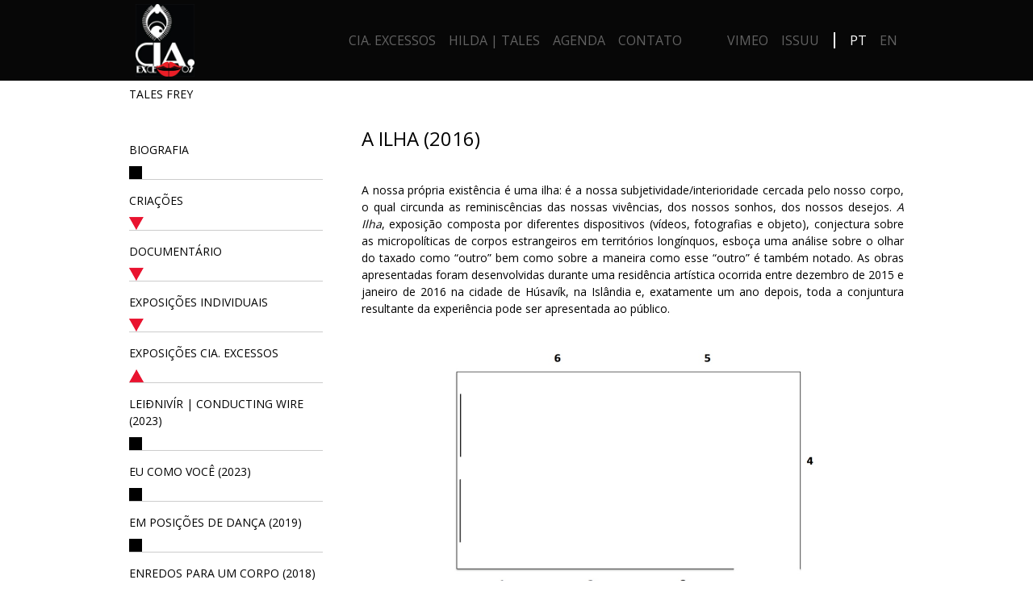

--- FILE ---
content_type: text/html; charset=UTF-8
request_url: https://ciaexcessos.com.br/tales-frey/exposicoes-cia-excessos/a-ilha/
body_size: 13987
content:
<!doctype html>
<html lang="pt-BR">
<head>
	<meta charset="UTF-8">
	<meta name="viewport" content="initial-scale=1.0,user-scalable=no,maximum-scale=1,width=device-width">
	<title>A Ilha (2016) &laquo; Studio Cia. Excessos</title>
	<link rel="stylesheet" type="text/css" media="screen" href="https://ciaexcessos.com.br/ciawp/wp-content/themes/cia-excessos-v2/style.css" />
	<link rel="pingback" href="https://ciaexcessos.com.br/ciawp/xmlrpc.php" />
		<meta name='robots' content='max-image-preview:large' />
<link rel="alternate" title="oEmbed (JSON)" type="application/json+oembed" href="https://ciaexcessos.com.br/wp-json/oembed/1.0/embed?url=https%3A%2F%2Fciaexcessos.com.br%2Ftales-frey%2Fexposicoes-cia-excessos%2Fa-ilha%2F" />
<link rel="alternate" title="oEmbed (XML)" type="text/xml+oembed" href="https://ciaexcessos.com.br/wp-json/oembed/1.0/embed?url=https%3A%2F%2Fciaexcessos.com.br%2Ftales-frey%2Fexposicoes-cia-excessos%2Fa-ilha%2F&#038;format=xml" />
<style id='wp-img-auto-sizes-contain-inline-css' type='text/css'>
img:is([sizes=auto i],[sizes^="auto," i]){contain-intrinsic-size:3000px 1500px}
/*# sourceURL=wp-img-auto-sizes-contain-inline-css */
</style>

<link rel='stylesheet' id='formidable-css' href='https://ciaexcessos.com.br/ciawp/wp-content/plugins/formidable/css/formidableforms.css?ver=12241817' type='text/css' media='all' />
<style id='wp-emoji-styles-inline-css' type='text/css'>

	img.wp-smiley, img.emoji {
		display: inline !important;
		border: none !important;
		box-shadow: none !important;
		height: 1em !important;
		width: 1em !important;
		margin: 0 0.07em !important;
		vertical-align: -0.1em !important;
		background: none !important;
		padding: 0 !important;
	}
/*# sourceURL=wp-emoji-styles-inline-css */
</style>
<link rel='stylesheet' id='wp-block-library-css' href='https://ciaexcessos.com.br/ciawp/wp-includes/css/dist/block-library/style.min.css?ver=6.9' type='text/css' media='all' />
<style id='global-styles-inline-css' type='text/css'>
:root{--wp--preset--aspect-ratio--square: 1;--wp--preset--aspect-ratio--4-3: 4/3;--wp--preset--aspect-ratio--3-4: 3/4;--wp--preset--aspect-ratio--3-2: 3/2;--wp--preset--aspect-ratio--2-3: 2/3;--wp--preset--aspect-ratio--16-9: 16/9;--wp--preset--aspect-ratio--9-16: 9/16;--wp--preset--color--black: #000000;--wp--preset--color--cyan-bluish-gray: #abb8c3;--wp--preset--color--white: #ffffff;--wp--preset--color--pale-pink: #f78da7;--wp--preset--color--vivid-red: #cf2e2e;--wp--preset--color--luminous-vivid-orange: #ff6900;--wp--preset--color--luminous-vivid-amber: #fcb900;--wp--preset--color--light-green-cyan: #7bdcb5;--wp--preset--color--vivid-green-cyan: #00d084;--wp--preset--color--pale-cyan-blue: #8ed1fc;--wp--preset--color--vivid-cyan-blue: #0693e3;--wp--preset--color--vivid-purple: #9b51e0;--wp--preset--gradient--vivid-cyan-blue-to-vivid-purple: linear-gradient(135deg,rgb(6,147,227) 0%,rgb(155,81,224) 100%);--wp--preset--gradient--light-green-cyan-to-vivid-green-cyan: linear-gradient(135deg,rgb(122,220,180) 0%,rgb(0,208,130) 100%);--wp--preset--gradient--luminous-vivid-amber-to-luminous-vivid-orange: linear-gradient(135deg,rgb(252,185,0) 0%,rgb(255,105,0) 100%);--wp--preset--gradient--luminous-vivid-orange-to-vivid-red: linear-gradient(135deg,rgb(255,105,0) 0%,rgb(207,46,46) 100%);--wp--preset--gradient--very-light-gray-to-cyan-bluish-gray: linear-gradient(135deg,rgb(238,238,238) 0%,rgb(169,184,195) 100%);--wp--preset--gradient--cool-to-warm-spectrum: linear-gradient(135deg,rgb(74,234,220) 0%,rgb(151,120,209) 20%,rgb(207,42,186) 40%,rgb(238,44,130) 60%,rgb(251,105,98) 80%,rgb(254,248,76) 100%);--wp--preset--gradient--blush-light-purple: linear-gradient(135deg,rgb(255,206,236) 0%,rgb(152,150,240) 100%);--wp--preset--gradient--blush-bordeaux: linear-gradient(135deg,rgb(254,205,165) 0%,rgb(254,45,45) 50%,rgb(107,0,62) 100%);--wp--preset--gradient--luminous-dusk: linear-gradient(135deg,rgb(255,203,112) 0%,rgb(199,81,192) 50%,rgb(65,88,208) 100%);--wp--preset--gradient--pale-ocean: linear-gradient(135deg,rgb(255,245,203) 0%,rgb(182,227,212) 50%,rgb(51,167,181) 100%);--wp--preset--gradient--electric-grass: linear-gradient(135deg,rgb(202,248,128) 0%,rgb(113,206,126) 100%);--wp--preset--gradient--midnight: linear-gradient(135deg,rgb(2,3,129) 0%,rgb(40,116,252) 100%);--wp--preset--font-size--small: 13px;--wp--preset--font-size--medium: 20px;--wp--preset--font-size--large: 36px;--wp--preset--font-size--x-large: 42px;--wp--preset--spacing--20: 0,44rem;--wp--preset--spacing--30: 0,67rem;--wp--preset--spacing--40: 1rem;--wp--preset--spacing--50: 1,5rem;--wp--preset--spacing--60: 2,25rem;--wp--preset--spacing--70: 3,38rem;--wp--preset--spacing--80: 5,06rem;--wp--preset--shadow--natural: 6px 6px 9px rgba(0, 0, 0, 0.2);--wp--preset--shadow--deep: 12px 12px 50px rgba(0, 0, 0, 0.4);--wp--preset--shadow--sharp: 6px 6px 0px rgba(0, 0, 0, 0.2);--wp--preset--shadow--outlined: 6px 6px 0px -3px rgb(255, 255, 255), 6px 6px rgb(0, 0, 0);--wp--preset--shadow--crisp: 6px 6px 0px rgb(0, 0, 0);}:where(.is-layout-flex){gap: 0.5em;}:where(.is-layout-grid){gap: 0.5em;}body .is-layout-flex{display: flex;}.is-layout-flex{flex-wrap: wrap;align-items: center;}.is-layout-flex > :is(*, div){margin: 0;}body .is-layout-grid{display: grid;}.is-layout-grid > :is(*, div){margin: 0;}:where(.wp-block-columns.is-layout-flex){gap: 2em;}:where(.wp-block-columns.is-layout-grid){gap: 2em;}:where(.wp-block-post-template.is-layout-flex){gap: 1.25em;}:where(.wp-block-post-template.is-layout-grid){gap: 1.25em;}.has-black-color{color: var(--wp--preset--color--black) !important;}.has-cyan-bluish-gray-color{color: var(--wp--preset--color--cyan-bluish-gray) !important;}.has-white-color{color: var(--wp--preset--color--white) !important;}.has-pale-pink-color{color: var(--wp--preset--color--pale-pink) !important;}.has-vivid-red-color{color: var(--wp--preset--color--vivid-red) !important;}.has-luminous-vivid-orange-color{color: var(--wp--preset--color--luminous-vivid-orange) !important;}.has-luminous-vivid-amber-color{color: var(--wp--preset--color--luminous-vivid-amber) !important;}.has-light-green-cyan-color{color: var(--wp--preset--color--light-green-cyan) !important;}.has-vivid-green-cyan-color{color: var(--wp--preset--color--vivid-green-cyan) !important;}.has-pale-cyan-blue-color{color: var(--wp--preset--color--pale-cyan-blue) !important;}.has-vivid-cyan-blue-color{color: var(--wp--preset--color--vivid-cyan-blue) !important;}.has-vivid-purple-color{color: var(--wp--preset--color--vivid-purple) !important;}.has-black-background-color{background-color: var(--wp--preset--color--black) !important;}.has-cyan-bluish-gray-background-color{background-color: var(--wp--preset--color--cyan-bluish-gray) !important;}.has-white-background-color{background-color: var(--wp--preset--color--white) !important;}.has-pale-pink-background-color{background-color: var(--wp--preset--color--pale-pink) !important;}.has-vivid-red-background-color{background-color: var(--wp--preset--color--vivid-red) !important;}.has-luminous-vivid-orange-background-color{background-color: var(--wp--preset--color--luminous-vivid-orange) !important;}.has-luminous-vivid-amber-background-color{background-color: var(--wp--preset--color--luminous-vivid-amber) !important;}.has-light-green-cyan-background-color{background-color: var(--wp--preset--color--light-green-cyan) !important;}.has-vivid-green-cyan-background-color{background-color: var(--wp--preset--color--vivid-green-cyan) !important;}.has-pale-cyan-blue-background-color{background-color: var(--wp--preset--color--pale-cyan-blue) !important;}.has-vivid-cyan-blue-background-color{background-color: var(--wp--preset--color--vivid-cyan-blue) !important;}.has-vivid-purple-background-color{background-color: var(--wp--preset--color--vivid-purple) !important;}.has-black-border-color{border-color: var(--wp--preset--color--black) !important;}.has-cyan-bluish-gray-border-color{border-color: var(--wp--preset--color--cyan-bluish-gray) !important;}.has-white-border-color{border-color: var(--wp--preset--color--white) !important;}.has-pale-pink-border-color{border-color: var(--wp--preset--color--pale-pink) !important;}.has-vivid-red-border-color{border-color: var(--wp--preset--color--vivid-red) !important;}.has-luminous-vivid-orange-border-color{border-color: var(--wp--preset--color--luminous-vivid-orange) !important;}.has-luminous-vivid-amber-border-color{border-color: var(--wp--preset--color--luminous-vivid-amber) !important;}.has-light-green-cyan-border-color{border-color: var(--wp--preset--color--light-green-cyan) !important;}.has-vivid-green-cyan-border-color{border-color: var(--wp--preset--color--vivid-green-cyan) !important;}.has-pale-cyan-blue-border-color{border-color: var(--wp--preset--color--pale-cyan-blue) !important;}.has-vivid-cyan-blue-border-color{border-color: var(--wp--preset--color--vivid-cyan-blue) !important;}.has-vivid-purple-border-color{border-color: var(--wp--preset--color--vivid-purple) !important;}.has-vivid-cyan-blue-to-vivid-purple-gradient-background{background: var(--wp--preset--gradient--vivid-cyan-blue-to-vivid-purple) !important;}.has-light-green-cyan-to-vivid-green-cyan-gradient-background{background: var(--wp--preset--gradient--light-green-cyan-to-vivid-green-cyan) !important;}.has-luminous-vivid-amber-to-luminous-vivid-orange-gradient-background{background: var(--wp--preset--gradient--luminous-vivid-amber-to-luminous-vivid-orange) !important;}.has-luminous-vivid-orange-to-vivid-red-gradient-background{background: var(--wp--preset--gradient--luminous-vivid-orange-to-vivid-red) !important;}.has-very-light-gray-to-cyan-bluish-gray-gradient-background{background: var(--wp--preset--gradient--very-light-gray-to-cyan-bluish-gray) !important;}.has-cool-to-warm-spectrum-gradient-background{background: var(--wp--preset--gradient--cool-to-warm-spectrum) !important;}.has-blush-light-purple-gradient-background{background: var(--wp--preset--gradient--blush-light-purple) !important;}.has-blush-bordeaux-gradient-background{background: var(--wp--preset--gradient--blush-bordeaux) !important;}.has-luminous-dusk-gradient-background{background: var(--wp--preset--gradient--luminous-dusk) !important;}.has-pale-ocean-gradient-background{background: var(--wp--preset--gradient--pale-ocean) !important;}.has-electric-grass-gradient-background{background: var(--wp--preset--gradient--electric-grass) !important;}.has-midnight-gradient-background{background: var(--wp--preset--gradient--midnight) !important;}.has-small-font-size{font-size: var(--wp--preset--font-size--small) !important;}.has-medium-font-size{font-size: var(--wp--preset--font-size--medium) !important;}.has-large-font-size{font-size: var(--wp--preset--font-size--large) !important;}.has-x-large-font-size{font-size: var(--wp--preset--font-size--x-large) !important;}
/*# sourceURL=global-styles-inline-css */
</style>

<style id='classic-theme-styles-inline-css' type='text/css'>
/*! This file is auto-generated */
.wp-block-button__link{color:#fff;background-color:#32373c;border-radius:9999px;box-shadow:none;text-decoration:none;padding:calc(.667em + 2px) calc(1.333em + 2px);font-size:1.125em}.wp-block-file__button{background:#32373c;color:#fff;text-decoration:none}
/*# sourceURL=/wp-includes/css/classic-themes.min.css */
</style>
<link rel='stylesheet' id='fancybox-css' href='https://ciaexcessos.com.br/ciawp/wp-content/themes/cia-excessos-v2/assets/fancybox/jquery.fancybox.css?ver=6.9' type='text/css' media='screen' />
<script type="text/javascript" src="https://ciaexcessos.com.br/ciawp/wp-includes/js/jquery/jquery.min.js?ver=3.7.1" id="jquery-core-js"></script>
<script type="text/javascript" src="https://ciaexcessos.com.br/ciawp/wp-includes/js/jquery/jquery-migrate.min.js?ver=3.4.1" id="jquery-migrate-js"></script>
<link rel="https://api.w.org/" href="https://ciaexcessos.com.br/wp-json/" /><link rel="alternate" title="JSON" type="application/json" href="https://ciaexcessos.com.br/wp-json/wp/v2/pages/5615" /><link rel="canonical" href="https://ciaexcessos.com.br/tales-frey/exposicoes-cia-excessos/a-ilha/" />
<link rel='shortlink' href='https://ciaexcessos.com.br/?p=5615' />
<style type="text/css">
.qtranxs_flag_pb {background-image: url(https://ciaexcessos.com.br/ciawp/wp-content/plugins/qtranslate-x/flags/br.png); background-repeat: no-repeat;}
.qtranxs_flag_en {background-image: url(https://ciaexcessos.com.br/ciawp/wp-content/plugins/qtranslate-x/flags/gb.png); background-repeat: no-repeat;}
</style>
<link hreflang="pb" href="https://ciaexcessos.com.br/pb/tales-frey/exposicoes-cia-excessos/a-ilha/" rel="alternate" />
<link hreflang="en" href="https://ciaexcessos.com.br/en/tales-frey/exposicoes-cia-excessos/a-ilha/" rel="alternate" />
<link hreflang="x-default" href="https://ciaexcessos.com.br/tales-frey/exposicoes-cia-excessos/a-ilha/" rel="alternate" />
<meta name="generator" content="qTranslate-X 3.4.6.8" />
<link rel="icon" href="https://ciaexcessos.com.br/ciawp/wp-content/uploads/2021/05/cropped-logo-cia-excessos-32x32.png" sizes="32x32" />
<link rel="icon" href="https://ciaexcessos.com.br/ciawp/wp-content/uploads/2021/05/cropped-logo-cia-excessos-192x192.png" sizes="192x192" />
<link rel="apple-touch-icon" href="https://ciaexcessos.com.br/ciawp/wp-content/uploads/2021/05/cropped-logo-cia-excessos-180x180.png" />
<meta name="msapplication-TileImage" content="https://ciaexcessos.com.br/ciawp/wp-content/uploads/2021/05/cropped-logo-cia-excessos-270x270.png" />
		<style type="text/css" id="wp-custom-css">
			@import url('https://fonts.googleapis.com/css2?family=Open+Sans&display=swap');

body, p, h1, h2, h3, h4, h5, h6, a, li, span, div {
  font-family: 'Open Sans', sans-serif !important;
}
		</style>
		
	<!--[if IE]>
	<script src="http://html5shiv.googlecode.com/svn/trunk/html5.js"></script>
	<![endif]-->
</head>
<body class="wp-singular page-template-default page page-id-5615 page-child parent-pageid-5589 wp-theme-cia-excessos-v2 page-a-ilha">
	<div id="global-wrapper" class="full-width-wrapper">
		<div id="header-wrapper" class="full-width-wrapper">
			<div id="header" class="centered-wrapper">
				<h2 id="logo">
					<a href="http://ciaexcessos.com.br/" title="Studio Cia. Excessos">
						<img src="https://ciaexcessos.com.br/ciawp/wp-content/themes/cia-excessos-v2/assets/images/img_logo.jpg" alt="Studio Cia. Excessos">
					</a>
				</h2>

				<a href="javascript:;" id="menu-trigger"><strong>Menu</strong><span></span></a>

				
<ul class="language-chooser language-chooser-text qtranxs_language_chooser" id="qtranslate-chooser">
<li class="lang-pb active"><a href="https://ciaexcessos.com.br/pb/tales-frey/exposicoes-cia-excessos/a-ilha/" hreflang="pb" title="PT (pb)" class="qtranxs_text qtranxs_text_pb"><span>PT</span></a></li>
<li class="lang-en"><a href="https://ciaexcessos.com.br/en/tales-frey/exposicoes-cia-excessos/a-ilha/" hreflang="en" title="EN (en)" class="qtranxs_text qtranxs_text_en"><span>EN</span></a></li>
</ul><div class="qtranxs_widget_end"></div>

				<ul id="social-networks">
					<li><a href="https://vimeo.com/ciaexcessos" target="_blank" title="Vimeo">Vimeo</a></li><li><a href="http://issuu.com/ciaexcessos" target="_blank" title="Issuu">Issuu</a></li>				</ul>

				<ul id="menu-menu" class="menu"><li id="menu-item-51" class="menu-item menu-item-type-post_type menu-item-object-page menu-item-51"><a href="https://ciaexcessos.com.br/cia-excessos/">Cia. Excessos</a></li>
<li id="menu-item-1310" class="menu-item menu-item-type-custom menu-item-object-custom menu-item-1310"><a href="http://www.ciaexcessos.com.br">Hilda | Tales</a></li>
<li id="menu-item-3275" class="menu-item menu-item-type-taxonomy menu-item-object-category menu-item-3275"><a href="https://ciaexcessos.com.br/category/agenda/">Agenda</a></li>
<li id="menu-item-33" class="menu-item menu-item-type-post_type menu-item-object-page menu-item-33"><a href="https://ciaexcessos.com.br/contato/">Contato</a></li>
</ul>			</div>
		</div>
		<div id="content-outer-wrapper" class="full-width-wrapper">
			<div id="content-wrapper" class="centered-wrapper">
	<h2 id="page-top-title">Tales Frey</h2>
	<div id="content" >
					<h1 class="page-title">A Ilha (2016)</h1>
			<div class="entry">
				<p>&nbsp;</p>
<p style="text-align: justify;"><span style="color: #000000;">A nossa própria existência é uma ilha: é a nossa subjetividade/interioridade cercada pelo nosso corpo, o qual circunda as reminiscências das nossas vivências, dos nossos sonhos, dos nossos desejos. <em>A Ilha</em>, exposição composta por diferentes dispositivos (vídeos, fotografias e objeto), conjectura sobre as micropolíticas de corpos estrangeiros em territórios longínquos, esboça uma análise sobre o olhar do taxado como “outro” bem como sobre a maneira como esse “outro” é também notado. As obras apresentadas foram desenvolvidas durante uma residência artística ocorrida entre dezembro de 2015 e janeiro de 2016 na cidade de Húsavík, na Islândia e, exatamente um ano depois, toda a conjuntura resultante da experiência pode ser apresentada ao público.</span></p>
<p>&nbsp;</p>
<p style="text-align: center;"><span style="color: #000000;"><img fetchpriority="high" decoding="async" class="alignnone wp-image-2616" src="http://ciaexcessos.com.br/ciawp/wp-content/uploads/2016/09/mapa.jpg" alt="" width="457" height="301" srcset="https://ciaexcessos.com.br/ciawp/wp-content/uploads/2016/09/mapa.jpg 828w, https://ciaexcessos.com.br/ciawp/wp-content/uploads/2016/09/mapa-300x198.jpg 300w" sizes="(max-width: 457px) 100vw, 457px" /></span></p>
<p>&nbsp;</p>
<p style="text-align: justify;"><span style="color: #000000;"><strong>1)</strong> Hilda de Paulo/Paulo Aureliano da Mata, <b>Para </b><b>Skaði</b> (Tríptico), 2016. Vídeos, 56’’; 52’’; 54’’;</span></p>
<p style="text-align: justify;"><span style="color: #000000;"><strong>2)</strong> Hilda de Paulo/Paulo Aureliano da Mata, <strong>Para Skaði – Parte 2</strong> (Objeto), 2016. Objeto, 45 x 45 cm;</span></p>
<p style="text-align: justify;"><span style="color: #000000;"><strong>3)</strong> Tales Frey, <strong>Ilha #1</strong> e <strong>Ilha #2</strong>, 2016. Videoperformances, 8’21’’; 1’51’’;</span></p>
<p style="text-align: justify;"><span style="color: #000000;"><strong>4)</strong> Tales Frey, <strong>Ilha #3 </strong>(Políptico), 2016. Fotografia, 40 x 64 cm cada;</span></p>
<p style="text-align: justify;"><span style="color: #000000;"><strong>5)</strong> Hilda de Paulo/Paulo Aureliano da Mata, <b>Em Alguma Parte…</b>, 2016. Fotografia, 65,4 x 98,1 cm;</span></p>
<p style="text-align: justify;"><span style="color: #000000;"><strong>6)</strong> Hilda de Paulo/Paulo Aureliano da Mata, <strong>…Minhas Crianças Estão Morrendo Dentro de Mim.</strong> (Políptico), 2016. Fotografia, 65,4 x 138,46 cm; Vídeo, 1’43”.</span></p>
<p>&nbsp;</p>
<h2 style="text-align: justify;"><span style="color: #000000;"><strong>FICHA TÉCNICA</strong></span></h2>
<p style="text-align: justify;"><span style="color: #000000;">Hilda de Paulo/Paulo Aureliano da Mata e Tales Frey: <em>A Ilha</em> | Curadoria: Susana Rodrigues | 03 de dezembro de 2016 a 21 de janeiro de 2017, Sput&amp;Nik The Window, Porto, Portugal</span></p>
<p>&nbsp;</p>
<p style="text-align: center;"><img decoding="async" class="aligncenter wp-image-5990 size-full" title="Exposição &quot;A Ilha&quot; (2016-17), de Hilda de Paulo/Paulo Aureliano da Mata e Tales Frey, com curadoria de Susana Rodrigues. Sput&amp;Nik The Window, Porto, Portugal. Fotografias de Ana Efe." src="http://ciaexcessos.com.br/ciawp/wp-content/uploads/2020/05/A-Ilha-Tales-Frey-Exposicao-1.jpg" alt="" width="1024" height="683" srcset="https://ciaexcessos.com.br/ciawp/wp-content/uploads/2020/05/A-Ilha-Tales-Frey-Exposicao-1.jpg 1024w, https://ciaexcessos.com.br/ciawp/wp-content/uploads/2020/05/A-Ilha-Tales-Frey-Exposicao-1-300x200.jpg 300w, https://ciaexcessos.com.br/ciawp/wp-content/uploads/2020/05/A-Ilha-Tales-Frey-Exposicao-1-768x512.jpg 768w" sizes="(max-width: 1024px) 100vw, 1024px" /></p>
<p style="text-align: center;"><img decoding="async" class="aligncenter wp-image-5989 size-full" title="Exposição &quot;A Ilha&quot; (2016-17), de Hilda de Paulo/Paulo Aureliano da Mata e Tales Frey, com curadoria de Susana Rodrigues. Sput&amp;Nik The Window, Porto, Portugal. Fotografias de Ana Efe." src="http://ciaexcessos.com.br/ciawp/wp-content/uploads/2020/05/A-Ilha-Tales-Frey-Mae-Paulo-Exposicao-2.jpeg" alt="" width="3154" height="2110" srcset="https://ciaexcessos.com.br/ciawp/wp-content/uploads/2020/05/A-Ilha-Tales-Frey-Mae-Paulo-Exposicao-2.jpeg 3154w, https://ciaexcessos.com.br/ciawp/wp-content/uploads/2020/05/A-Ilha-Tales-Frey-Mae-Paulo-Exposicao-2-300x201.jpeg 300w, https://ciaexcessos.com.br/ciawp/wp-content/uploads/2020/05/A-Ilha-Tales-Frey-Mae-Paulo-Exposicao-2-768x514.jpeg 768w, https://ciaexcessos.com.br/ciawp/wp-content/uploads/2020/05/A-Ilha-Tales-Frey-Mae-Paulo-Exposicao-2-1024x685.jpeg 1024w" sizes="(max-width: 3154px) 100vw, 3154px" /></p>
<p style="text-align: center;"><span style="color: #000000;">Exposição <strong>A Ilha</strong> (2016-17), de Hilda de Paulo/Paulo Aureliano da Mata e Tales Frey, com curadoria de Susana Rodrigues. Sput&amp;Nik The Window, Porto, Portugal. Fotografias de Ana Efe</span></p>
<p>&nbsp;</p>
<h2 style="text-align: justify;"><span style="color: #000000;"><strong><em>A Ilha</em>: Das Fronteiras às Aproximações</strong></span></h2>
<p style="text-align: justify;"><span style="color: #000000;"><em>Este texto de Julia Pelison foi publicado em: </em>artecapital.net <em>(Dezembro de 2016); </em>eRevista Performatus<em> (Janeiro de 2017).</em></span></p>
<p>&nbsp;</p>
<p style="text-align: justify;"><span style="color: #000000;">Quando a discussão sobre a possibilidade de o ser humano colonizar um outro planeta começa a ser noticiada com frequência e o constante processo de elevação da temperatura média global também é assunto incessante não só em revistas científicas especializadas nesses temas, naturalmente ponderamos sobre a urgente necessidade de frearmos as devastações que dia a dia são dirigidas à natureza que nos abriga e, também, sobre um estado irreversível do nosso habitat que nos força, caso venha mesmo a ser possível, a buscarmos refúgio fora da Terra. O aumento do efeito estufa vem provocando uma sucessão de fenômenos maléficos ao meio ambiente e o degelo é uma das graves consequências do aquecimento global, sendo as regiões polares as mais atingidas e o derretimento dessas áreas vem ocorrendo de forma exageradamente acelerada.</span></p>
<p style="text-align: justify;"><span style="color: #000000;">Não necessariamente em reflexão direta sobre esses fatos vigentes, o duo de artistas da Cia. Excessos (Paulo Aureliano da Mata e Tales Frey) criou uma série de obras a partir de uma intensa residência artística realizada durante o inverno na Islândia no Fjúk Arts Centre na cidade de Húsavík entre dezembro de 2015 e janeiro de 2016 e, apenas agora, exatamente um ano depois, ambos disponibilizaram, sob a curadoria de Susana Rodrigues, toda a conjuntura produzida para ser apreciada por quem quiser visitar a Galeria Sput&amp;Nik no Porto até o dia 21 de janeiro de 2017.</span></p>
<p style="text-align: justify;"><span style="color: #000000;">A abordagem etérea das pesquisas/trabalhos que exploram tonalidades escuras, e nem por isso sombrias, revela um cenário gélido, melancólico, em sua robusta paisagem glacial, sob o intuito de considerar a nossa própria existência em ininterrupta degradação juntamente com a natureza que a rodeia. Portanto, a análise sobre a recombinação das matérias é intrínseca aos resultados visuais apresentados através da fotografia, do vídeo, do objeto e das performances mediadas por esses meios.</span></p>
<p style="text-align: justify;"><span style="color: #000000;">Mesclando a mitologia nórdica com o mais completo pessimismo schopenhaueriano através de composições que remontam um sistema metafísico descrente concomitantemente com as antigas narrativas de deusas e deuses, de monstros, de guerreiras(os), entidades fantásticas e localidades imaginárias, o conjunto de obras é exposto em uma pequena sala branca, remontando, de forma metafórica, a ilha islandesa, onde as interioridades/subjetividades dos artistas são também apresentadas como se tivessem ilhadas, ou seja, isoladas dos seus contextos habituais, separadas de suas zonas de conforto, confrontadas com uma outra paisagem, com uma outra cultura, um outro clima, uma outra estância. Em suas peles, Paulo Aureliano da Mata e Tales Frey delimitam a fronteira que circunscreve as suas existências cercadas de diferenças por todos os lados, mas permitindo a imersão dessa “ilha” nessa ambiência bem como a expansão do que os compõe. E não estaria também a audiência posicionada de forma insular para pensar a ideia de ilha quando rodeada dessas representações nas paredes da galeria?</span></p>
<p style="text-align: justify;"><span style="color: #000000;">Não é em tom épico de aventura que a vivência de quarenta dias isolados no norte da Islândia é concretizada como uma exposição, nem como um mero afã documental, mas é sim apresentada como uma potente denúncia aos crimes ambientais, como uma pesquisa de campo capaz de concentrar a sondagem social e antropológica impregnada em narrativas literárias cujas visualidades idealizadas tornam-se tangíveis, como uma ativa experiência transformadora de carácter físico e psíquico quando submetem-se a situações extremas como, por exemplo, resistir estrategicamente com o corpo nu soterrado no gelo por longo tempo. Depois de um ano da jornada de quarenta dias em Húsavík, extremo norte da ilha, onde os norte-americanos treinaram astronautas para enviarem o humano à Lua, os artistas retornam ao porto seguro, que, por acaso, já não é mais a terra natal deles, o Brasil, mas sim a cidade portuguesa do Porto, onde optaram por revelar tudo o que viveram e que se transformou em arte.</span></p>
			</div>
			</div>

	<ul id="sidebar">
		<li ><a href="https://ciaexcessos.com.br/tales-frey/biografia/" title="Biografia"><strong>Biografia</strong><span class="square"></span></a></li><li ><a href="javascript:;" title="Criações"><strong>Criações</strong><span class="triangle"></span></a><ul class="sub-menu"><li ><a href="https://ciaexcessos.com.br/tales-frey/criacoes/crave/" title="Crave (2024)"><strong>Crave (2024)</strong><span class="square"></span></a></li><li ><a href="https://ciaexcessos.com.br/tales-frey/criacoes/stiletto-dance/" title="Stiletto Dance (2024)"><strong>Stiletto Dance (2024)</strong><span class="square"></span></a></li><li ><a href="https://ciaexcessos.com.br/tales-frey/criacoes/calcado-2024/" title="Calçado (2024)"><strong>Calçado (2024)</strong><span class="square"></span></a></li><li ><a href="https://ciaexcessos.com.br/tales-frey/criacoes/i-traje-para-ii/" title="I Traje para II (2023)"><strong>I Traje para II (2023)</strong><span class="square"></span></a></li><li ><a href="https://ciaexcessos.com.br/tales-frey/criacoes/amalgam-nyc-connection/" title="Amalgam – NYC Connection (2023)"><strong>Amalgam – NYC Connection (2023)</strong><span class="square"></span></a></li><li ><a href="https://ciaexcessos.com.br/tales-frey/criacoes/predicativo-do-sujeito/" title="Predicativo do Sujeito (2023)"><strong>Predicativo do Sujeito (2023)</strong><span class="square"></span></a></li><li ><a href="https://ciaexcessos.com.br/tales-frey/criacoes/amalgama/" title="Amálgama (2023)"><strong>Amálgama (2023)</strong><span class="square"></span></a></li><li ><a href="https://ciaexcessos.com.br/tales-frey/criacoes/tucking/" title="Tucking (2022)"><strong>Tucking (2022)</strong><span class="square"></span></a></li><li ><a href="https://ciaexcessos.com.br/tales-frey/criacoes/lucy-lucifer/" title="Lucy & Lúcifer (2022)"><strong>Lucy & Lúcifer (2022)</strong><span class="square"></span></a></li><li ><a href="https://ciaexcessos.com.br/tales-frey/criacoes/ordem-araneae/" title="Ordem Araneae (2022)"><strong>Ordem Araneae (2022)</strong><span class="square"></span></a></li><li ><a href="https://ciaexcessos.com.br/tales-frey/criacoes/indicador/" title="Indicador (2022)"><strong>Indicador (2022)</strong><span class="square"></span></a></li><li ><a href="https://ciaexcessos.com.br/tales-frey/criacoes/gemexs-trapezistas/" title="Gêmexs Trapezistas (2022)"><strong>Gêmexs Trapezistas (2022)</strong><span class="square"></span></a></li><li ><a href="https://ciaexcessos.com.br/tales-frey/criacoes/i-traje-para-iii-2022/" title="I Traje para III (2022)"><strong>I Traje para III (2022)</strong><span class="square"></span></a></li><li ><a href="https://ciaexcessos.com.br/tales-frey/criacoes/impressoes-sobre-a-velocidade-em-repouso/" title="Impressões Sobre a Velocidade em Repouso (2021)"><strong>Impressões Sobre a Velocidade em Repouso (2021)</strong><span class="square"></span></a></li><li ><a href="https://ciaexcessos.com.br/tales-frey/criacoes/pe-45-sem-par-manipulacao-i-e-ii/" title="Pé 45 Sem Par – Manipulação I e II (2021)"><strong>Pé 45 Sem Par – Manipulação I e II (2021)</strong><span class="square"></span></a></li><li ><a href="https://ciaexcessos.com.br/tales-frey/criacoes/8-corpos-para-588-quadros/" title="8 Corpos para 588 Quadros (2021)"><strong>8 Corpos para 588 Quadros (2021)</strong><span class="square"></span></a></li><li ><a href="https://ciaexcessos.com.br/tales-frey/criacoes/dupla-penetracao/" title="Dupla Penetração (2021)"><strong>Dupla Penetração (2021)</strong><span class="square"></span></a></li><li ><a href="https://ciaexcessos.com.br/tales-frey/criacoes/melodia-visual/" title="Melodia Visual (2019-2021)"><strong>Melodia Visual (2019-2021)</strong><span class="square"></span></a></li><li ><a href="https://ciaexcessos.com.br/tales-frey/criacoes/pe-45-sem-par/" title="Pé 45 Sem Par (2020)"><strong>Pé 45 Sem Par (2020)</strong><span class="square"></span></a></li><li ><a href="https://ciaexcessos.com.br/tales-frey/criacoes/tighlighting/" title="Thighlighting (2020)"><strong>Thighlighting (2020)</strong><span class="square"></span></a></li><li ><a href="https://ciaexcessos.com.br/tales-frey/criacoes/dos-gestos-que-sobrevivem-em-nos/" title="Dos Gestos que Sobrevivem em Nós (2020)"><strong>Dos Gestos que Sobrevivem em Nós (2020)</strong><span class="square"></span></a></li><li ><a href="https://ciaexcessos.com.br/tales-frey/criacoes/fio-condutor/" title="Fio Condutor (2020)"><strong>Fio Condutor (2020)</strong><span class="square"></span></a></li><li ><a href="https://ciaexcessos.com.br/tales-frey/criacoes/132-figuras-corporeas/" title="Cento e Trinta e Duas Figuras Corpóreas Como Mediações Sígnicas (2020)"><strong>Cento e Trinta e Duas Figuras Corpóreas Como Mediações Sígnicas (2020)</strong><span class="square"></span></a></li><li ><a href="https://ciaexcessos.com.br/tales-frey/criacoes/sissyparity/" title="Sissyparity (2020)"><strong>Sissyparity (2020)</strong><span class="square"></span></a></li><li ><a href="https://ciaexcessos.com.br/tales-frey/criacoes/o-corpo-nunca-existe-em-si-mesmo-120-bps/" title="O Corpo Nunca Existe em Si Mesmo – 120 bps (2020)"><strong>O Corpo Nunca Existe em Si Mesmo – 120 bps (2020)</strong><span class="square"></span></a></li><li ><a href="https://ciaexcessos.com.br/tales-frey/criacoes/tapete-vermelho/" title="Tapete Vermelho (2019)"><strong>Tapete Vermelho (2019)</strong><span class="square"></span></a></li><li ><a href="https://ciaexcessos.com.br/tales-frey/criacoes/triunfo/" title="Triunfo (2019)"><strong>Triunfo (2019)</strong><span class="square"></span></a></li><li ><a href="https://ciaexcessos.com.br/tales-frey/criacoes/penetras/" title="Penetras (2019)"><strong>Penetras (2019)</strong><span class="square"></span></a></li><li ><a href="https://ciaexcessos.com.br/tales-frey/criacoes/veste-unica/" title="Veste Única (2019)"><strong>Veste Única (2019)</strong><span class="square"></span></a></li><li ><a href="https://ciaexcessos.com.br/tales-frey/criacoes/estar-a-par-passo-a-passo/" title="Estar a Par – Passo a Passo (2019)"><strong>Estar a Par – Passo a Passo (2019)</strong><span class="square"></span></a></li><li ><a href="https://ciaexcessos.com.br/tales-frey/criacoes/o-corpo-nunca-existe-em-si-mesmo-variante-i/" title="O Corpo Nunca Existe em Si Mesmo – Variante I (2018)"><strong>O Corpo Nunca Existe em Si Mesmo – Variante I (2018)</strong><span class="square"></span></a></li><li ><a href="https://ciaexcessos.com.br/tales-frey/criacoes/o-corpo-nunca-existe-em-si-mesmo/" title="O Corpo Nunca Existe em Si Mesmo (2018)"><strong>O Corpo Nunca Existe em Si Mesmo (2018)</strong><span class="square"></span></a></li><li ><a href="https://ciaexcessos.com.br/tales-frey/criacoes/conjunto-sensivel/" title="Conjunto Sensível (2018)"><strong>Conjunto Sensível (2018)</strong><span class="square"></span></a></li><li ><a href="https://ciaexcessos.com.br/tales-frey/criacoes/il-faut-souffrir-pour-etre-belle/" title="Il Faut Souffrir pour Être Belle (2018)"><strong>Il Faut Souffrir pour Être Belle (2018)</strong><span class="square"></span></a></li><li ><a href="https://ciaexcessos.com.br/tales-frey/criacoes/ponto-comum-indumento-relacional/" title="Ponto Comum – Indumento Relacional (2018)"><strong>Ponto Comum – Indumento Relacional (2018)</strong><span class="square"></span></a></li><li ><a href="https://ciaexcessos.com.br/tales-frey/criacoes/persistencia-ilusoria/" title="Persistência Ilusória – Um Inventário Monocromático (2018)"><strong>Persistência Ilusória – Um Inventário Monocromático (2018)</strong><span class="square"></span></a></li><li ><a href="https://ciaexcessos.com.br/tales-frey/criacoes/ponto-comum/" title="Ponto Comum (2017)"><strong>Ponto Comum (2017)</strong><span class="square"></span></a></li><li ><a href="https://ciaexcessos.com.br/tales-frey/criacoes/estar-a-par/" title="Estar a Par (2017)"><strong>Estar a Par (2017)</strong><span class="square"></span></a></li><li ><a href="https://ciaexcessos.com.br/tales-frey/criacoes/finitas-contagens/" title="Finitas Contagens para Infinitas Variações (2017)"><strong>Finitas Contagens para Infinitas Variações (2017)</strong><span class="square"></span></a></li><li ><a href="https://ciaexcessos.com.br/tales-frey/criacoes/performance-gif-serie/" title="PERFORMANCE-GIF – série (2017-18)"><strong>PERFORMANCE-GIF – série (2017-18)</strong><span class="square"></span></a></li><li ><a href="https://ciaexcessos.com.br/tales-frey/criacoes/f2m2m2f-x-6/" title="F2M2M2F x 6 (2016)"><strong>F2M2M2F x 6 (2016)</strong><span class="square"></span></a></li><li ><a href="https://ciaexcessos.com.br/tales-frey/criacoes/be-on-you/" title="Be (On) You (2016)"><strong>Be (On) You (2016)</strong><span class="square"></span></a></li><li ><a href="https://ciaexcessos.com.br/tales-frey/criacoes/passagem/" title="Passagem (2016)"><strong>Passagem (2016)</strong><span class="square"></span></a></li><li ><a href="https://ciaexcessos.com.br/tales-frey/criacoes/ilha/" title="Ilha (2016)"><strong>Ilha (2016)</strong><span class="square"></span></a></li><li ><a href="https://ciaexcessos.com.br/tales-frey/criacoes/f2m2m2f/" title="F2M2M2F (2015)"><strong>F2M2M2F (2015)</strong><span class="square"></span></a></li><li ><a href="https://ciaexcessos.com.br/tales-frey/criacoes/por-favor-nao-tocar/" title="Por Favor, Não Tocar (2015)"><strong>Por Favor, Não Tocar (2015)</strong><span class="square"></span></a></li><li ><a href="https://ciaexcessos.com.br/tales-frey/criacoes/reverso-variante-i/" title="Reverso - Variante I (2015)"><strong>Reverso - Variante I (2015)</strong><span class="square"></span></a></li><li ><a href="https://ciaexcessos.com.br/tales-frey/criacoes/indestrutivel/" title="Indestrutível (2015)"><strong>Indestrutível (2015)</strong><span class="square"></span></a></li><li ><a href="https://ciaexcessos.com.br/tales-frey/criacoes/travestir-um-facto/" title="(Tra)vestir um Fa(c)to (2015)"><strong>(Tra)vestir um Fa(c)to (2015)</strong><span class="square"></span></a></li><li ><a href="https://ciaexcessos.com.br/tales-frey/criacoes/vidrar/" title="Vidrar (2015)"><strong>Vidrar (2015)</strong><span class="square"></span></a></li><li ><a href="https://ciaexcessos.com.br/tales-frey/criacoes/o-beijo-iii/" title="O Beijo III (2015)"><strong>O Beijo III (2015)</strong><span class="square"></span></a></li><li ><a href="https://ciaexcessos.com.br/tales-frey/criacoes/vestido/" title="Vestido (2014-15)"><strong>Vestido (2014-15)</strong><span class="square"></span></a></li><li ><a href="https://ciaexcessos.com.br/tales-frey/criacoes/reverso/" title="Reverso (2014)"><strong>Reverso (2014)</strong><span class="square"></span></a></li><li ><a href="https://ciaexcessos.com.br/tales-frey/criacoes/orexia/" title="Orexia (2014)"><strong>Orexia (2014)</strong><span class="square"></span></a></li><li ><a href="https://ciaexcessos.com.br/tales-frey/criacoes/a-terra-dor/" title="À-Terra-Dor (2014)"><strong>À-Terra-Dor (2014)</strong><span class="square"></span></a></li><li ><a href="https://ciaexcessos.com.br/tales-frey/criacoes/dismorfofobia-variante-i/" title="Dismorfofobia – Variante I (2014)"><strong>Dismorfofobia – Variante I (2014)</strong><span class="square"></span></a></li><li ><a href="https://ciaexcessos.com.br/tales-frey/criacoes/entrar-no-samba/" title="Entrar no Samba (2013)"><strong>Entrar no Samba (2013)</strong><span class="square"></span></a></li><li ><a href="https://ciaexcessos.com.br/tales-frey/criacoes/proxima-i-dade/" title="Proxim(a)idade (2013)"><strong>Proxim(a)idade (2013)</strong><span class="square"></span></a></li><li ><a href="https://ciaexcessos.com.br/tales-frey/criacoes/atendo-ao-molde/" title="Atendo ao Molde (2013)"><strong>Atendo ao Molde (2013)</strong><span class="square"></span></a></li><li ><a href="https://ciaexcessos.com.br/tales-frey/criacoes/alianca/" title="Aliança (2013)"><strong>Aliança (2013)</strong><span class="square"></span></a></li><li ><a href="https://ciaexcessos.com.br/tales-frey/criacoes/beija-se/" title="Beija-se (2012)"><strong>Beija-se (2012)</strong><span class="square"></span></a></li><li ><a href="https://ciaexcessos.com.br/tales-frey/criacoes/dismorfofobia/" title="Dismorfofobia (2012)"><strong>Dismorfofobia (2012)</strong><span class="square"></span></a></li><li ><a href="https://ciaexcessos.com.br/tales-frey/criacoes/re-banho/" title="Re-banho (2010)"><strong>Re-banho (2010)</strong><span class="square"></span></a></li><li ><a href="https://ciaexcessos.com.br/tales-frey/criacoes/reciprocidade-desalmada/" title="Reciprocidade Desalmada (2010)"><strong>Reciprocidade Desalmada (2010)</strong><span class="square"></span></a></li><li ><a href="https://ciaexcessos.com.br/tales-frey/criacoes/vende-se/" title="Vende-se: Aceita-se Cartão de Débito (2009)"><strong>Vende-se: Aceita-se Cartão de Débito (2009)</strong><span class="square"></span></a></li><li ><a href="https://ciaexcessos.com.br/tales-frey/criacoes/o-outro-beijo-no-asfalto/" title="O Outro Beijo no Asfalto (2009)"><strong>O Outro Beijo no Asfalto (2009)</strong><span class="square"></span></a></li><li ><a href="https://ciaexcessos.com.br/tales-frey/criacoes/o-beijo-ii/" title="O Beijo II (2007)"><strong>O Beijo II (2007)</strong><span class="square"></span></a></li><li ><a href="https://ciaexcessos.com.br/tales-frey/criacoes/o-beijo/" title="O Beijo (2006)"><strong>O Beijo (2006)</strong><span class="square"></span></a></li></ul></li><li ><a href="javascript:;" title="Documentário"><strong>Documentário</strong><span class="triangle"></span></a><ul class="sub-menu"><li ><a href="https://ciaexcessos.com.br/tales-frey/documentario/memento-mori/" title="Memento Mori (2021)"><strong>Memento Mori (2021)</strong><span class="square"></span></a></li></ul></li><li ><a href="javascript:;" title="Exposições Individuais"><strong>Exposições Individuais</strong><span class="triangle"></span></a><ul class="sub-menu"><li ><a href="https://ciaexcessos.com.br/tales-frey/exposicoes/provador/" title="Provador (2024)"><strong>Provador (2024)</strong><span class="square"></span></a></li><li ><a href="https://ciaexcessos.com.br/tales-frey/exposicoes/vestir-estrategias-para-despir-normas/" title="Vestir estratégias para despir normas (2022)"><strong>Vestir estratégias para despir normas (2022)</strong><span class="square"></span></a></li><li ><a href="https://ciaexcessos.com.br/tales-frey/exposicoes/quiasmas-e-aglutinacoes/" title="Quiasmas e Aglutinações (2022)"><strong>Quiasmas e Aglutinações (2022)</strong><span class="square"></span></a></li><li ><a href="https://ciaexcessos.com.br/tales-frey/exposicoes/partilha-de-ilusoes-2022/" title="Partilha de Ilusões (2022)"><strong>Partilha de Ilusões (2022)</strong><span class="square"></span></a></li><li ><a href="https://ciaexcessos.com.br/tales-frey/exposicoes/indexxx/" title="INDEXXX (2022)"><strong>INDEXXX (2022)</strong><span class="square"></span></a></li><li ><a href="https://ciaexcessos.com.br/tales-frey/exposicoes/academia-corpus-2022/" title="Academia Corpus (2022)"><strong>Academia Corpus (2022)</strong><span class="square"></span></a></li><li ><a href="https://ciaexcessos.com.br/tales-frey/exposicoes/lucy-e-lucifer-e-outros-deboches/" title="Lucy & Lúcifer e Outros Deboches (2022)"><strong>Lucy & Lúcifer e Outros Deboches (2022)</strong><span class="square"></span></a></li><li ><a href="https://ciaexcessos.com.br/tales-frey/exposicoes/exquisite-corpses-2021/" title="Exquisite Corpses (2021)"><strong>Exquisite Corpses (2021)</strong><span class="square"></span></a></li><li ><a href="https://ciaexcessos.com.br/tales-frey/exposicoes/peles-partilhadas/" title="Peles Partilhadas (2021)"><strong>Peles Partilhadas (2021)</strong><span class="square"></span></a></li><li ><a href="https://ciaexcessos.com.br/tales-frey/exposicoes/o-que-pode-um-corpo/" title="O Que Pode um Corpo? (2021)"><strong>O Que Pode um Corpo? (2021)</strong><span class="square"></span></a></li><li ><a href="https://ciaexcessos.com.br/tales-frey/exposicoes/entre-a-tensao-e-o-delirio/" title="Entre a Tensão e o Delírio (2021)"><strong>Entre a Tensão e o Delírio (2021)</strong><span class="square"></span></a></li><li ><a href="https://ciaexcessos.com.br/tales-frey/exposicoes/crossed-bodies/" title="Crossed Bodies (2020)"><strong>Crossed Bodies (2020)</strong><span class="square"></span></a></li><li ><a href="https://ciaexcessos.com.br/tales-frey/exposicoes/indicadores-da-carne/" title="Indicadores da Carne (2020)"><strong>Indicadores da Carne (2020)</strong><span class="square"></span></a></li><li ><a href="https://ciaexcessos.com.br/tales-frey/exposicoes/estandarte-vermelho/" title="Estandarte Vermelho (2020)"><strong>Estandarte Vermelho (2020)</strong><span class="square"></span></a></li><li ><a href="https://ciaexcessos.com.br/tales-frey/exposicoes/composicoes-em-vermelho/" title="Composições em Vermelho (2019)"><strong>Composições em Vermelho (2019)</strong><span class="square"></span></a></li><li ><a href="https://ciaexcessos.com.br/tales-frey/exposicoes/metaforas-funcionais-para-corpos-no-espaco/" title="Metáforas Funcionais para Corpos no Espaço (2019)"><strong>Metáforas Funcionais para Corpos no Espaço (2019)</strong><span class="square"></span></a></li><li ><a href="https://ciaexcessos.com.br/tales-frey/exposicoes/cinco-taticas-de-ativacao/" title="Cinco Táticas de Ativação (2019)"><strong>Cinco Táticas de Ativação (2019)</strong><span class="square"></span></a></li><li ><a href="https://ciaexcessos.com.br/tales-frey/exposicoes/the-body-never-exists-in-itself/" title="O Corpo Nunca Existe em si Mesmo – Primeiro Experimento (2018)"><strong>O Corpo Nunca Existe em si Mesmo – Primeiro Experimento (2018)</strong><span class="square"></span></a></li><li ><a href="https://ciaexcessos.com.br/tales-frey/exposicoes/to-be-privy/" title="To be Privy (2017)"><strong>To be Privy (2017)</strong><span class="square"></span></a></li></ul></li><li class="red-link"><a href="javascript:;" title="Exposições Cia. Excessos"><strong>Exposições Cia. Excessos</strong><span class="triangle"></span></a><ul class="sub-menu"><li ><a href="https://ciaexcessos.com.br/tales-frey/exposicoes-cia-excessos/leidnivir-conducting-wire/" title="Leiðnivír | Conducting Wire (2023)"><strong>Leiðnivír | Conducting Wire (2023)</strong><span class="square"></span></a></li><li ><a href="https://ciaexcessos.com.br/tales-frey/exposicoes-cia-excessos/eu-como-voce/" title="Eu como Você (2023)"><strong>Eu como Você (2023)</strong><span class="square"></span></a></li><li ><a href="https://ciaexcessos.com.br/tales-frey/exposicoes-cia-excessos/em-posicoes-de-danca/" title="Em Posições de Dança (2019)"><strong>Em Posições de Dança (2019)</strong><span class="square"></span></a></li><li ><a href="https://ciaexcessos.com.br/tales-frey/exposicoes-cia-excessos/enredos-para-um-corpo/" title="Enredos para um Corpo (2018)"><strong>Enredos para um Corpo (2018)</strong><span class="square"></span></a></li><li class="current-page"><a href="https://ciaexcessos.com.br/tales-frey/exposicoes-cia-excessos/a-ilha/" title="A Ilha (2016)"><strong>A Ilha (2016)</strong><span class="square"></span></a></li><li ><a href="https://ciaexcessos.com.br/tales-frey/exposicoes-cia-excessos/sob-ultrajes-e-gozos/" title="Sob (Ul)Trajes e Gozos (2016)"><strong>Sob (Ul)Trajes e Gozos (2016)</strong><span class="square"></span></a></li><li ><a href="https://ciaexcessos.com.br/tales-frey/exposicoes-cia-excessos/em-estado-de-guerra/" title="Em Estado de Guerra (2016)"><strong>Em Estado de Guerra (2016)</strong><span class="square"></span></a></li><li ><a href="https://ciaexcessos.com.br/tales-frey/exposicoes-cia-excessos/travestir-um-facto/" title="(Tra)vestir um Fa(c)to (2015)"><strong>(Tra)vestir um Fa(c)to (2015)</strong><span class="square"></span></a></li><li ><a href="https://ciaexcessos.com.br/tales-frey/exposicoes-cia-excessos/beija-me/" title="Beija-me (2013-15)"><strong>Beija-me (2013-15)</strong><span class="square"></span></a></li><li ><a href="https://ciaexcessos.com.br/tales-frey/exposicoes-cia-excessos/orexia/" title="Orexia (2014)"><strong>Orexia (2014)</strong><span class="square"></span></a></li><li ><a href="https://ciaexcessos.com.br/tales-frey/exposicoes-cia-excessos/moda-e-religiosidade/" title="Moda e Religiosidade em Registros Corporais (2013-14)"><strong>Moda e Religiosidade em Registros Corporais (2013-14)</strong><span class="square"></span></a></li></ul></li><li ><a href="javascript:;" title="Curadoria / Organização"><strong>Curadoria / Organização</strong><span class="triangle"></span></a><ul class="sub-menu"><li ><a href="https://ciaexcessos.com.br/tales-frey/curadoria-organizacao/body-of-art/" title="Thomas Szott: "Body of Art" (2022)"><strong>Thomas Szott: "Body of Art" (2022)</strong><span class="square"></span></a></li><li ><a href="https://ciaexcessos.com.br/tales-frey/curadoria-organizacao/suaves-brutalidades/" title="Henrique Montanha: "Suaves Brutalidades" (2022)"><strong>Henrique Montanha: "Suaves Brutalidades" (2022)</strong><span class="square"></span></a></li><li ><a href="https://ciaexcessos.com.br/tales-frey/curadoria-organizacao/o-mundo-segue-indiferente-a-nos/" title="Suzana Queiroga: "O Mundo Segue Indiferente a Nós" (2021)"><strong>Suzana Queiroga: "O Mundo Segue Indiferente a Nós" (2021)</strong><span class="square"></span></a></li><li ><a href="https://ciaexcessos.com.br/tales-frey/curadoria-organizacao/carne-doce/" title="Letícia Maia: "Carne Doce" (2021)"><strong>Letícia Maia: "Carne Doce" (2021)</strong><span class="square"></span></a></li><li ><a href="https://ciaexcessos.com.br/tales-frey/curadoria-organizacao/cine-performatus-1-resistir-ao-tempo/" title="Cine-Performatus #1: Resistir ao Tempo"><strong>Cine-Performatus #1: Resistir ao Tempo</strong><span class="square"></span></a></li><li ><a href="https://ciaexcessos.com.br/tales-frey/curadoria-organizacao/aparelho/" title="Aparelho (2019)"><strong>Aparelho (2019)</strong><span class="square"></span></a></li><li ><a href="https://ciaexcessos.com.br/tales-frey/curadoria-organizacao/kill-the-president/" title="Sama: "Kill the President" (2019)"><strong>Sama: "Kill the President" (2019)</strong><span class="square"></span></a></li><li ><a href="https://ciaexcessos.com.br/tales-frey/curadoria-organizacao/venoso/" title="Joana Bueno: "Venoso" (2019)"><strong>Joana Bueno: "Venoso" (2019)</strong><span class="square"></span></a></li><li ><a href="https://ciaexcessos.com.br/tales-frey/curadoria-organizacao/adorno-politico/" title="Adorno Político (2018)"><strong>Adorno Político (2018)</strong><span class="square"></span></a></li><li ><a href="https://ciaexcessos.com.br/tales-frey/curadoria-organizacao/carolee-schneemann/" title="As Pinturas Fílmicas de Carolee Schneemann (2018)"><strong>As Pinturas Fílmicas de Carolee Schneemann (2018)</strong><span class="square"></span></a></li><li ><a href="https://ciaexcessos.com.br/tales-frey/curadoria-organizacao/mostra-performatus-2/" title="Mostra Performatus #2: O que está à luz do nosso tempo, discernimos no escuro (2017)"><strong>Mostra Performatus #2: O que está à luz do nosso tempo, discernimos no escuro (2017)</strong><span class="square"></span></a></li><li ><a href="https://ciaexcessos.com.br/tales-frey/curadoria-organizacao/macumba-visual/" title="Ana Seixas: "Macumba Visual" (2017)"><strong>Ana Seixas: "Macumba Visual" (2017)</strong><span class="square"></span></a></li><li ><a href="https://ciaexcessos.com.br/tales-frey/curadoria-organizacao/renan-marcondes/" title="Renan Marcondes: "O que o Corpo Abriga" (2017)"><strong>Renan Marcondes: "O que o Corpo Abriga" (2017)</strong><span class="square"></span></a></li><li ><a href="https://ciaexcessos.com.br/tales-frey/curadoria-organizacao/trabalha-dores-do-cu-2015/" title="Trabalha-Dores do CU (2015)"><strong>Trabalha-Dores do CU (2015)</strong><span class="square"></span></a></li><li ><a href="https://ciaexcessos.com.br/tales-frey/curadoria-organizacao/aguaar/" title="Suzana Queiroga: "ÁguaAr" (2015)"><strong>Suzana Queiroga: "ÁguaAr" (2015)</strong><span class="square"></span></a></li><li ><a href="https://ciaexcessos.com.br/tales-frey/curadoria-organizacao/lugares-da-escrita/" title="Priscilla Davanzo: "Lugares da Escrita" (2014)"><strong>Priscilla Davanzo: "Lugares da Escrita" (2014)</strong><span class="square"></span></a></li><li ><a href="https://ciaexcessos.com.br/tales-frey/curadoria-organizacao/mostra-performatus-1/" title="Mostra Performatus #1: O Corpo como Sujeito e Objeto na Arte (2014)"><strong>Mostra Performatus #1: O Corpo como Sujeito e Objeto na Arte (2014)</strong><span class="square"></span></a></li></ul></li><li ><a href="javascript:;" title="Textos / Entrevistas"><strong>Textos / Entrevistas</strong><span class="triangle"></span></a><ul class="sub-menu"><li ><a href="https://ciaexcessos.com.br/tales-frey/textos-entrevistas/indicadores-da-carne/" title=""Entrevista com Tales Frey sobre 'Indicadores da Carne'", por Bruna Costa"><strong>"Entrevista com Tales Frey sobre 'Indicadores da Carne'", por Bruna Costa</strong><span class="square"></span></a></li><li ><a href="https://ciaexcessos.com.br/tales-frey/textos-entrevistas/apalavrasolta/" title=""'O corpo nunca existe em si mesmo', uma conversa com Tales Frey", por Pollyana Quintella (2020)"><strong>"'O corpo nunca existe em si mesmo', uma conversa com Tales Frey", por Pollyana Quintella (2020)</strong><span class="square"></span></a></li><li ><a href="https://ciaexcessos.com.br/tales-frey/textos-entrevistas/oito-acoes/" title=""Relatos sobre Oito Ações para Erigir Esculturas, Coreografias e Indumentos para Matérias Corpóreas Variadas", de Tales Frey (2019)"><strong>"Relatos sobre Oito Ações para Erigir Esculturas, Coreografias e Indumentos para Matérias Corpóreas Variadas", de Tales Frey (2019)</strong><span class="square"></span></a></li><li ><a href="https://ciaexcessos.com.br/tales-frey/textos-entrevistas/texto-2/" title=""Trinta e dois anos, Onze tópicos e Um pacto declarado aos Trinta e um", de Tales Frey (2014)"><strong>"Trinta e dois anos, Onze tópicos e Um pacto declarado aos Trinta e um", de Tales Frey (2014)</strong><span class="square"></span></a></li><li ><a href="https://ciaexcessos.com.br/tales-frey/textos-entrevistas/tres-perguntas-a-tales-frey/" title=""Três perguntas a... Tales Frey", por Mariana Monteiro (2019)"><strong>"Três perguntas a... Tales Frey", por Mariana Monteiro (2019)</strong><span class="square"></span></a></li><li ><a href="https://ciaexcessos.com.br/tales-frey/textos-entrevistas/aparelho/" title=""Aparelho – Conversa com Tales Frey", por Constança Babo (2019)"><strong>"Aparelho – Conversa com Tales Frey", por Constança Babo (2019)</strong><span class="square"></span></a></li><li ><a href="https://ciaexcessos.com.br/tales-frey/textos-entrevistas/adorno-politico-publico/" title="“Estes corpos fora da (hetero)norma já são resistência desde sempre”, por Mariana Duarte (2018)"><strong>“Estes corpos fora da (hetero)norma já são resistência desde sempre”, por Mariana Duarte (2018)</strong><span class="square"></span></a></li><li ><a href="https://ciaexcessos.com.br/tales-frey/textos-entrevistas/entrevista-2/" title=""Em Conversa com Tales Frey", por Mafalda Remoaldo (2015)"><strong>"Em Conversa com Tales Frey", por Mafalda Remoaldo (2015)</strong><span class="square"></span></a></li><li ><a href="https://ciaexcessos.com.br/tales-frey/textos-entrevistas/texto-1/" title=""O Pequeno (e Excessivo) Espaço do Beijo", de André Masseno (2015)"><strong>"O Pequeno (e Excessivo) Espaço do Beijo", de André Masseno (2015)</strong><span class="square"></span></a></li><li ><a href="https://ciaexcessos.com.br/tales-frey/textos-entrevistas/texto-16/" title=""Todo Amor que Houver nessa Vida", de Raphael Fonseca (2012)"><strong>"Todo Amor que Houver nessa Vida", de Raphael Fonseca (2012)</strong><span class="square"></span></a></li><li ><a href="https://ciaexcessos.com.br/tales-frey/textos-entrevistas/texto-13/" title=""Imagem e Dessemelhança", de Dinah Cesare (2013)"><strong>"Imagem e Dessemelhança", de Dinah Cesare (2013)</strong><span class="square"></span></a></li><li ><a href="https://ciaexcessos.com.br/tales-frey/textos-entrevistas/texto-14/" title=""Barking Dogs", de Juliana Pinho (2012)"><strong>"Barking Dogs", de Juliana Pinho (2012)</strong><span class="square"></span></a></li><li ><a href="https://ciaexcessos.com.br/tales-frey/textos-entrevistas/texto-18/" title=""O que Diz Aquele Mero Pedaço de Corpo?", de Julia Pelison (2015)"><strong>"O que Diz Aquele Mero Pedaço de Corpo?", de Julia Pelison (2015)</strong><span class="square"></span></a></li><li ><a href="https://ciaexcessos.com.br/tales-frey/textos-entrevistas/texto-15/" title=""Avessamentos: Crítica da Performance 'O Outro Beijo no Asfalto' da Cia. Excessos, de Portugal", por Dinah Cesare (2009)"><strong>"Avessamentos: Crítica da Performance 'O Outro Beijo no Asfalto' da Cia. Excessos, de Portugal", por Dinah Cesare (2009)</strong><span class="square"></span></a></li><li ><a href="https://ciaexcessos.com.br/tales-frey/textos-entrevistas/texto-5/" title=""Com Amor, É Proposto Guerra à Intolerância", de Julia Pelison (2015)"><strong>"Com Amor, É Proposto Guerra à Intolerância", de Julia Pelison (2015)</strong><span class="square"></span></a></li><li ><a href="https://ciaexcessos.com.br/tales-frey/textos-entrevistas/texto-4/" title=""Efemeridade 'Versus' Eternidade: Ode aos Vermes e aos Confeitos de Chocolate", de Thais Nepomuceno (2013)"><strong>"Efemeridade 'Versus' Eternidade: Ode aos Vermes e aos Confeitos de Chocolate", de Thais Nepomuceno (2013)</strong><span class="square"></span></a></li><li ><a href="https://ciaexcessos.com.br/tales-frey/textos-entrevistas/texto-6/" title=""Impressões de Quem Esteve Próxima: Um Relato das Reflexões Suscitadas pela Performance 'Proxim(a)idade', de Tales Frey", Por Ana Cristina Joaquim (2015)"><strong>"Impressões de Quem Esteve Próxima: Um Relato das Reflexões Suscitadas pela Performance 'Proxim(a)idade', de Tales Frey", Por Ana Cristina Joaquim (2015)</strong><span class="square"></span></a></li><li ><a href="https://ciaexcessos.com.br/tales-frey/textos-entrevistas/texto-20/" title=""'Orexia': Um Coeso Sentido num Amálgama", de Julia Pelison (2014)"><strong>"'Orexia': Um Coeso Sentido num Amálgama", de Julia Pelison (2014)</strong><span class="square"></span></a></li><li ><a href="https://ciaexcessos.com.br/tales-frey/textos-entrevistas/texto-3/" title=""O Encontro Amoroso de Paulo Aureliano da Mata e Tales Frey em 'Aliança': Performance, Ritual e Respeito à Diversidade", de Vanja Poty e Gustavo Rosa Fontes (2013)"><strong>"O Encontro Amoroso de Paulo Aureliano da Mata e Tales Frey em 'Aliança': Performance, Ritual e Respeito à Diversidade", de Vanja Poty e Gustavo Rosa Fontes (2013)</strong><span class="square"></span></a></li><li ><a href="https://ciaexcessos.com.br/tales-frey/textos-entrevistas/entrevista-1/" title=""Sobre 'Dismorfofobia': Conversa com Tales Frey", por Rita Xavier Monteiro (2013)"><strong>"Sobre 'Dismorfofobia': Conversa com Tales Frey", por Rita Xavier Monteiro (2013)</strong><span class="square"></span></a></li><li ><a href="https://ciaexcessos.com.br/tales-frey/textos-entrevistas/texto-11/" title=""O Dobro-Nada de 'Reciprocidade Desalmada'", por André Luiz Rodrigues Bezerra e Chrystine Silva (2013)"><strong>"O Dobro-Nada de 'Reciprocidade Desalmada'", por André Luiz Rodrigues Bezerra e Chrystine Silva (2013)</strong><span class="square"></span></a></li></ul></li>	</ul>

			</div>		</div>		<div id="footer-push" class="full-width-wrapper"></div>
	</div>	<div id="footer-wrapper" class="full-width-wrapper">
		<div id="footer" class="centered-wrapper">
							<p>© 2026 Cia Excessos. <a href="http://ciaexcessos.com.br/contato/" title="Contato">Contato</a>. Web designer <a href="https://www.behance.net/rubensrangel" target="_blank" title="Rubens Rangel">Rubens Rangel</a>. Todos os direitos reservados.</p>
					</div>
	</div>

<script type="text/javascript">
	jQuery.noConflict();
	jQuery(document).ready(function(){
		// Submenu show
		jQuery("#header .sub-menu").parent().hover(function(){
			jQuery(this).find("ul.sub-menu").first().show();
			jQuery(this).find("a").first().addClass("active");
			jQuery(this).hover(function(){}, function(){
				jQuery(this).find("ul.sub-menu").first().hide();
				jQuery(this).find("a").first().removeClass("active");
			});
		});

		// In-field labels
		var element_id;
		jQuery("label").parent().each(function(){
			if(jQuery(this).find("input")[0]){
				element_id = jQuery(this).find("input").attr("id");
			} else if(jQuery(this).find("textarea")[0]){
				element_id = jQuery(this).find("textarea").attr("id");
			} else if(jQuery(this).find("select")[0]){
				element_id = jQuery(this).find("select").attr("id");
			}
			if(!jQuery(this).find("label").attr("for")) jQuery(this).find("label").attr("for",element_id);
		});
		jQuery("label").inFieldLabels();

		// Fancybox
		jQuery(".entry a[href*='.jpg'], .entry a[href*='.jpeg'], .entry a[href*='.gif'], .entry a[href*='.png']").addClass("image-link");
		jQuery("a[rel=fancybox], .fancybox, .image-link").fancybox({
			'titlePosition'	: 'over',
			'transitionIn'	: 'elastic',
			'transitionOut'	: 'elastic',
			'helpers'		: {
				overlay: {
					locked: false
				}
			}
		});
		jQuery(".fancybox_iframe").fancybox({
			'width'			: '75%',
			'height'		: '75%',
			'autoScale'		: false,
			'transitionIn'	: 'none',
			'transitionOut'	: 'none',
			'type'			: 'iframe'
		});

		// Responsive menu toggle
		jQuery("#menu-trigger").bind("click", function(){
			jQuery("#header .menu").slideToggle("fast");
		});
	});

	// Sidebar menu
	jQuery(".current-page").parent().show();
	jQuery(".current-page").parents("li").find("a").first().find(".triangle").addClass("active");

	jQuery("#sidebar .sub-menu").parents("#sidebar").addClass("with-submenu");
	jQuery("#sidebar .sub-menu").parent().bind("click", function(){
		jQuery(this).find("a").first().find("span").toggleClass("active");
		jQuery(this).find("ul.sub-menu").slideToggle();
	});
</script>
<script type="speculationrules">
{"prefetch":[{"source":"document","where":{"and":[{"href_matches":"/*"},{"not":{"href_matches":["/ciawp/wp-*.php","/ciawp/wp-admin/*","/ciawp/wp-content/uploads/*","/ciawp/wp-content/*","/ciawp/wp-content/plugins/*","/ciawp/wp-content/themes/cia-excessos-v2/*","/*\\?(.+)"]}},{"not":{"selector_matches":"a[rel~=\"nofollow\"]"}},{"not":{"selector_matches":".no-prefetch, .no-prefetch a"}}]},"eagerness":"conservative"}]}
</script>
<script type="text/javascript" src="https://ciaexcessos.com.br/ciawp/wp-content/themes/cia-excessos-v2/assets/fancybox/jquery.fancybox.pack.js?ver=6.9" id="fancybox-js"></script>
<script type="text/javascript" src="https://ciaexcessos.com.br/ciawp/wp-content/themes/cia-excessos-v2/assets/js/jquery.infieldlabel.min.js?ver=6.9" id="infield-label-js"></script>
<script id="wp-emoji-settings" type="application/json">
{"baseUrl":"https://s.w.org/images/core/emoji/17.0.2/72x72/","ext":".png","svgUrl":"https://s.w.org/images/core/emoji/17.0.2/svg/","svgExt":".svg","source":{"concatemoji":"https://ciaexcessos.com.br/ciawp/wp-includes/js/wp-emoji-release.min.js?ver=6.9"}}
</script>
<script type="module">
/* <![CDATA[ */
/*! This file is auto-generated */
const a=JSON.parse(document.getElementById("wp-emoji-settings").textContent),o=(window._wpemojiSettings=a,"wpEmojiSettingsSupports"),s=["flag","emoji"];function i(e){try{var t={supportTests:e,timestamp:(new Date).valueOf()};sessionStorage.setItem(o,JSON.stringify(t))}catch(e){}}function c(e,t,n){e.clearRect(0,0,e.canvas.width,e.canvas.height),e.fillText(t,0,0);t=new Uint32Array(e.getImageData(0,0,e.canvas.width,e.canvas.height).data);e.clearRect(0,0,e.canvas.width,e.canvas.height),e.fillText(n,0,0);const a=new Uint32Array(e.getImageData(0,0,e.canvas.width,e.canvas.height).data);return t.every((e,t)=>e===a[t])}function p(e,t){e.clearRect(0,0,e.canvas.width,e.canvas.height),e.fillText(t,0,0);var n=e.getImageData(16,16,1,1);for(let e=0;e<n.data.length;e++)if(0!==n.data[e])return!1;return!0}function u(e,t,n,a){switch(t){case"flag":return n(e,"\ud83c\udff3\ufe0f\u200d\u26a7\ufe0f","\ud83c\udff3\ufe0f\u200b\u26a7\ufe0f")?!1:!n(e,"\ud83c\udde8\ud83c\uddf6","\ud83c\udde8\u200b\ud83c\uddf6")&&!n(e,"\ud83c\udff4\udb40\udc67\udb40\udc62\udb40\udc65\udb40\udc6e\udb40\udc67\udb40\udc7f","\ud83c\udff4\u200b\udb40\udc67\u200b\udb40\udc62\u200b\udb40\udc65\u200b\udb40\udc6e\u200b\udb40\udc67\u200b\udb40\udc7f");case"emoji":return!a(e,"\ud83e\u1fac8")}return!1}function f(e,t,n,a){let r;const o=(r="undefined"!=typeof WorkerGlobalScope&&self instanceof WorkerGlobalScope?new OffscreenCanvas(300,150):document.createElement("canvas")).getContext("2d",{willReadFrequently:!0}),s=(o.textBaseline="top",o.font="600 32px Arial",{});return e.forEach(e=>{s[e]=t(o,e,n,a)}),s}function r(e){var t=document.createElement("script");t.src=e,t.defer=!0,document.head.appendChild(t)}a.supports={everything:!0,everythingExceptFlag:!0},new Promise(t=>{let n=function(){try{var e=JSON.parse(sessionStorage.getItem(o));if("object"==typeof e&&"number"==typeof e.timestamp&&(new Date).valueOf()<e.timestamp+604800&&"object"==typeof e.supportTests)return e.supportTests}catch(e){}return null}();if(!n){if("undefined"!=typeof Worker&&"undefined"!=typeof OffscreenCanvas&&"undefined"!=typeof URL&&URL.createObjectURL&&"undefined"!=typeof Blob)try{var e="postMessage("+f.toString()+"("+[JSON.stringify(s),u.toString(),c.toString(),p.toString()].join(",")+"));",a=new Blob([e],{type:"text/javascript"});const r=new Worker(URL.createObjectURL(a),{name:"wpTestEmojiSupports"});return void(r.onmessage=e=>{i(n=e.data),r.terminate(),t(n)})}catch(e){}i(n=f(s,u,c,p))}t(n)}).then(e=>{for(const n in e)a.supports[n]=e[n],a.supports.everything=a.supports.everything&&a.supports[n],"flag"!==n&&(a.supports.everythingExceptFlag=a.supports.everythingExceptFlag&&a.supports[n]);var t;a.supports.everythingExceptFlag=a.supports.everythingExceptFlag&&!a.supports.flag,a.supports.everything||((t=a.source||{}).concatemoji?r(t.concatemoji):t.wpemoji&&t.twemoji&&(r(t.twemoji),r(t.wpemoji)))});
//# sourceURL=https://ciaexcessos.com.br/ciawp/wp-includes/js/wp-emoji-loader.min.js
/* ]]> */
</script>
</body>
</html>

<!-- Page cached by LiteSpeed Cache 7.7 on 2026-01-20 16:16:58 -->